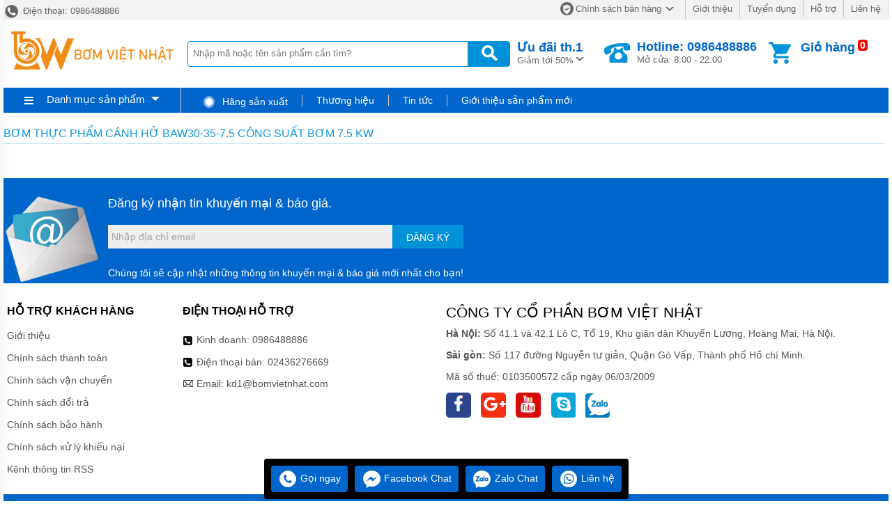

--- FILE ---
content_type: text/html; charset=utf-8
request_url: https://bomtrucvit.com.vn/tags/bom-thuc-pham-canh-ho-baw30-35-75-cong-suat-bom-75-kw-tg5597.html
body_size: 6735
content:

<!DOCTYPE html>
<html xmlns="http://www.w3.org/1999/xhtml">
<head>
    <!-- Powered by vGing / Website: www.vging.com -->
    <title>
	Bơm thực phẩm cánh hở BAW30-35-7.5 công suất bơm 7.5 kw, trang: 1
</title><meta name="viewport" content="width=device-width, initial-scale=1.0" /><meta http-equiv="Content-Type" content="text/html; charset=UTF-8" /><link rel="shortcut icon" href="/library/favicon.png" type="image/x-icon" /><link href="/style/Style.css" rel="stylesheet" type="text/css" />
    <script type="text/javascript" src="/jscript/jquery.min.js"></script>
    <script type="text/javascript" src="/jscript/JScript.js"></script>
    <script type="text/javascript" src="/jscript/tm_jquery.flexslider.min.js"></script>
    <script type="text/javascript" src="/jscript/autocomplete.js"></script>
    <script type="text/javascript" src="/jscript/asidebar.jquery.js"></script>    
    
    <link rel="canonical" href="https://bomtrucvit.com.vn/tags/bom-thuc-pham-canh-ho-baw30-35-75-cong-suat-bom-75-kw-tg5597.html?page=1" />
    <style type="text/css"> html{background: none repeat scroll center top #FFFFFF; }</style>
<meta name="robots" content="noindex,follow" /><meta name="description" content="Bơm thực phẩm cánh hở BAW30-35-7.5 công suất bơm 7.5 kw, trang: 1" /><meta name="keywords" content="Bơm thực phẩm cánh hở BAW30-35-7.5 công suất bơm 7.5 kw, trang: 1" /></head>
    <body>        
        <div id="fb-root"></div>
        <script>(function(d, s, id) {
          var js, fjs = d.getElementsByTagName(s)[0];
          if (d.getElementById(id)) return;
          js = d.createElement(s); js.id = id;
          js.src = 'https://connect.facebook.net/vi_VN/sdk.js#xfbml=1&version=v2.12';
          fjs.parentNode.insertBefore(js, fjs);
        }(document, 'script', 'facebook-jssdk'));</script>
        
<div class="fix1">
    <div class="header-top desktop">
        <div class="l">
            <a href="tel:0986488886"><span>&nbsp;</span> Điện thoại: 0986488886</a>
        </div>
        <div class="r clearUl">
            <ul>
                <li class="cols1"><a rel="nofollow" href="/intro/chinh-sach-ban-hang.html"><span class="s1">&nbsp;</span>Chính sách bán hàng<span class="s2">&nbsp;</span></a></li>
                <li><a rel="nofollow" href="/intro/gioi-thieu.html">Giới thiệu</a></li>
                <li><a rel="nofollow" href="/intro/tuyen-dung.html">Tuyển dụng</a></li>
                <li><a rel="nofollow" href="/intro/ho-tro.html">Hỗ trợ</a></li>
                <li><a rel="nofollow" href="/lien-he.html">Liên hệ</a></li>
            </ul>
        </div>
        <div class="clear"></div>
    </div>
    <div class="header desktop">
        <div class="logo"><a href="/"><img src="/library/logo.gif" alt="logo" title="logo" /></a></div>
        <div class="search">
            <form action="/tim-kiem.html">
                <input autocomplete="off" value="" name="q" class="textbox search_keyword" type="text" placeholder="Nhập mã hoặc tên sản phẩm cần tìm?" />
                <input value=" " class="submit" type="submit" />
            </form>
        </div>
        <div class="support">
            <div class="cols1">
                <a rel="nofollow" href="/special-psale/khuyen-mai-hot-nhat.html">
                    <b>Ưu đãi <span id="hotmonth"><script language="javascript" type="text/javascript">$(document).ready(function () { var d = new Date(); $("#hotmonth").html(" th." + parseInt(d.getMonth() + 1)); });</script></span><span class="symbol">&nbsp;</span></b>
                    Giảm tới 50%
                </a>                
            </div>
            <div class="cols2">
                <span class="symbol">&nbsp;</span>
                <a href="tel:0986488886">
                    <b>Hotline: 0986488886</b>
                    Mở cửa: 8:00 - 22:00
                </a>
            </div>
            <div class="cols3">
                <span class="count"><b class="countShoppingCart">0</b></span>
                <a href="javascript:void();" class="symbol">&nbsp;</a>
                <div class="rows1">
                    <a href="javascript:void();">Giỏ hàng</a>
                </div>
                <div class="rows2" id="load_cus">
                    <script type="text/javascript" lang="ja">loadAjax('load_cus', '/ajax/checklogin.html');</script>
                </div>                
            </div>
            <div class="clear"></div>
        </div>
        <div class="clear"></div>
    </div>
    <div class="clear"></div>
    <div class="header-mn desktop">
        <div class="left">
            <div id="m0" class="menu h_menu_item">
                <div class="title" onmouseout="" onmouseover="loadAjax('load_menu', '/ajax/menu.html');">
                    <span class="symbol1"> </span>
                    <a class="a" href="javascript:void(0);">Danh mục sản phẩm</a>
                    <span class="symbol2"> </span>
                </div>
                <div id="h_menu_sub_m0" class="h_menu_sub"><div id="load_menu"></div></div>
            </div>
        </div>
        <div class="right clearUl">
            <div class="cols1">
                <ul><li class="rows0"><a rel="nofollow"  target="_blank"  href="https://bomvietnhat.com/hang-san-xuat.html"><span class="symbol">&nbsp;</span> Hãng sản xuất</a></li></ul>
            </div>
            <div class="cols2">
                <ul>
                    <li id="b1" class="h_menu_item"><a class="r" href="/thuong-hieu/" rel="nofollow">Thương hiệu</a>
                        <div id="h_menu_sub_b1" class="h_menu_sub subBrand">
                            <div class="border clearUl">
                                
                                <div class="clear"></div>
                            </div>
                        </div>
                    </li>

                    
                        <li id="n0" class="h_menu_item"><a rel="nofollow" class="r" href="/bai-viet.html">Tin tức</a>
                            
                        </li>
                    
                        <li id="n1" class="h_menu_item"><a rel="nofollow" class="r" href="/gioi-thieu-san-pham-moi.html">Giới thiệu sản phẩm mới</a>
                            
                        </li>
                    
                </ul>                    
            </div>
            <div class="clear"></div>
        </div>
        <div class="clear"></div> 
    </div>
    <div class="clear"></div>
</div>
<div class="headerM mobile">
    <div class="menu" id="asideMenu">
        <a href="javascript:void(0);" onclick="$('.aside').asidebar('open')"><span> </span></a>
    </div>
    <div class="logo"><a href="/"><img src="/library/logo.gif" alt="logo" title="logo" /></a></div>
    <div class="cart">
        <a href="javascript:void();" class="count"><b class="countShoppingCart">0</b></a>
        <a href="javascript:void();" class="symbol2">&nbsp;</a>
        <a href="javascript:void();" class="symbol1">&nbsp;</a>
    </div>
    <div class="clear"></div>
    <div class="search">
        <form action="/tim-kiem.html">
            <input autocomplete="off" type="text" value="" placeholder="Nhập mã hoặc tên sản phẩm cần tìm?" name="q" class="textbox search_keyword" />
            <input type="submit" value=" " class="submit" />
            <div class="clear"></div>
        </form>
    </div>
</div>
<div class="aside" style="overflow:auto;">
    <div class="aside-header">
        <span class="close" data-dismiss="aside" aria-hidden="true">×</span>
    </div>
    <div class="aside-contents clearUl">
        <ul>            
            <li><a class="name" href="/">Trang chủ</a></li>
            <li style="display:none;"><a rel="nofollow" class="name" href="/special-psale/khuyen-mai-hot-nhat.html">Khuyến mại</a></li>            
            
            <li>
                <a class="name" href="/may-bom-truc-vit-chau-a.html">                            
                    <span class="name">Máy Bơm Trục Vít Châu Á</span>
                </a>
                
                    <span  onclick="showSub('menu_0');" class="symbol">
                    <img id="img_menu_0" src="/library/onMove.png" alt="Máy Bơm Trục Vít Châu Á" title="Máy Bơm Trục Vít Châu Á" />
                    </span>
                    
                </li>
                
                        <li class="sub showAll" id="menu_0">
                        
                            <div class="subName"  style="border-top:0px;">
                                <a class="sub" href="/bom-truc-vit-don.html"><span>Bơm Trục Vít Đơn</span></a>
                                
                                    <div class="clear"></div>
                                </div>
                             
                                
                            <div class="subName" >
                                <a class="sub" href="/bom-truc-vit-doi.html"><span>Bơm Trục Vít Đôi </span></a>
                                
                                    <div class="clear"></div>
                                </div>
                             
                                
                            <div class="subName" >
                                <a class="sub" href="/bom-truc-vit-ba-truc.html"><span>Bơm Trục Vít Ba Trục</span></a>
                                
                                    <div class="clear"></div>
                                </div>
                             
                                
                            <div class="subName" >
                                <a class="sub" href="/bom-truc-vit-don-dung-cho-polymer-thuoc-my-pham.html"><span>Bơm Trục Vít Đơn Dùng Cho Polymer, Thuốc, Mỹ Phẩm</span></a>
                                
                                    <div class="clear"></div>
                                </div>
                             
                                
                            <div class="subName" >
                                <a class="sub" href="/bom-truc-vit-don-tu-moi-de-bom-bun.html"><span>Bơm Trục Vít Đơn Tự Mồi Để Bơm Bùn</span></a>
                                
                                    <div class="clear"></div>
                                </div>
                             
                                
                            <div class="subName" >
                                <a class="sub" href="/bom-truc-vit-doi-seri-xs-hut-dau.html"><span>Bơm Trục Vít Đôi Seri XS Hút Dầu</span></a>
                                
                                    <div class="clear"></div>
                                </div>
                             
                                
                        </li>
                
            <li>
                <a class="name" href="/may-bom-truc-vit-syno-an-do.html">                            
                    <span class="name">Máy Bơm Trục Vít SYNO Ấn Độ</span>
                </a>
                
                    <span  onclick="showSub('menu_1');" class="symbol">
                    <img id="img_menu_1" src="/library/onMove.png" alt="Máy Bơm Trục Vít SYNO Ấn Độ" title="Máy Bơm Trục Vít SYNO Ấn Độ" />
                    </span>
                    
                </li>
                
                        <li class="sub showAll" id="menu_1">
                        
                            <div class="subName"  style="border-top:0px;">
                                <a class="sub" href="/bom-truc-vit-syno-seri-s.html"><span>Bơm Trục Vít Syno Seri S</span></a>
                                
                                    <div class="clear"></div>
                                </div>
                             
                                
                            <div class="subName" >
                                <a class="sub" href="/bom-truc-vit-pheu-rong-syno-seriW.html"><span>Bơm Trục Vít Phễu Rộng Syno Seri W</span></a>
                                
                                    <div class="clear"></div>
                                </div>
                             
                                
                            <div class="subName" >
                                <a class="sub" href="/bom-truc-vit-dinh-luong-syno-seri-dc.html"><span>Bơm Trục Vít Định Lượng Syno Seri DC</span></a>
                                
                                    <div class="clear"></div>
                                </div>
                             
                                
                            <div class="subName" >
                                <a class="sub" href="/bom-truc-vit-syno-seri-f.html"><span>Bơm Trục Vít Syno Seri F</span></a>
                                
                                    <div class="clear"></div>
                                </div>
                             
                                
                            <div class="subName" >
                                <a class="sub" href="/bom-truc-vit-syno-seri-bbc.html"><span>Bơm Trục Vít SYNO Seri BBC</span></a>
                                
                                    <div class="clear"></div>
                                </div>
                             
                                
                            <div class="subName" >
                                <a class="sub" href="/bom-truc-vit-syno-seri-x-cho-be-tong-nhe-va-vua.html"><span>Bơm Trục Vít SYNO Seri X Cho Bê Tông Nhẹ Và Vữa </span></a>
                                
                                    <div class="clear"></div>
                                </div>
                             
                                
                            <div class="subName" >
                                <a class="sub" href="/bom-truc-vit-syno-seri-sbh.html"><span>Bơm Trục Vít SYNO Seri SBH</span></a>
                                
                                    <div class="clear"></div>
                                </div>
                             
                                
                        </li>
                
            <li>
                <a class="name" href="/may-bom-truc-vit-seri-g.html">                            
                    <span class="name">Máy Bơm Trục Vít Seri G</span>
                </a>
                
                </li>
                
            <li>
                <a class="name" href="/may-bom-truc-vit-chau-au.html">                            
                    <span class="name">Máy Bơm Trục Vít Châu Âu</span>
                </a>
                
                    <span  onclick="showSub('menu_3');" class="symbol">
                    <img id="img_menu_3" src="/library/onMove.png" alt="Máy Bơm Trục Vít Châu Âu" title="Máy Bơm Trục Vít Châu Âu" />
                    </span>
                    
                </li>
                
                        <li class="sub showAll" id="menu_3">
                        
                            <div class="subName"  style="border-top:0px;">
                                <a class="sub" href="/bom-truc-vit-kral-kf-series.html"><span>Bơm Trục Vít KRAL KF Series</span></a>
                                
                                    <div class="clear"></div>
                                </div>
                             
                                
                            <div class="subName" >
                                <a class="sub" href="/bom-truc-vit-kral-l-series.html"><span>Bơm Trục Vít KRAL L Series</span></a>
                                
                                    <div class="clear"></div>
                                </div>
                             
                                
                            <div class="subName" >
                                <a class="sub" href="/bom-truc-vit-kral-Ek-El-series.html"><span>Bơm Trục Vít KRAL EK / EL Series</span></a>
                                
                                    <div class="clear"></div>
                                </div>
                             
                                
                            <div class="subName" >
                                <a class="sub" href="/bom-truc-vit-kral-w-series.html"><span>Bơm Trục Vít KRAL W Series</span></a>
                                
                                    <div class="clear"></div>
                                </div>
                             
                                
                            <div class="subName" >
                                <a class="sub" href="/bom-truc-vit-kral-z-series.html"><span>Bơm Trục Vít KRAL Z Series</span></a>
                                
                                    <div class="clear"></div>
                                </div>
                             
                                
                            <div class="subName" >
                                <a class="sub" href="/bom-truc-vit-kral-c-series.html"><span>Bơm Trục Vít KRAL C Series</span></a>
                                
                                    <div class="clear"></div>
                                </div>
                             
                                
                            <div class="subName" >
                                <a class="sub" href="/bom-truc-vit-kral-dk-dlc-dsl-series.html"><span>Bơm Trục Vít KRAL DK / DLC / DS/L Series</span></a>
                                
                                    <div class="clear"></div>
                                </div>
                             
                                
                            <div class="subName" >
                                <a class="sub" href="/bom-truc-vit-kral-kv-series.html"><span>Bơm Trục Vít KRAL KV Series</span></a>
                                
                                    <div class="clear"></div>
                                </div>
                             
                                
                        </li>
                
            <li>
                <a class="name" href="/bom-truc-vit-dang-xoan-don.html">                            
                    <span class="name">Bơm trục vít dạng xoắn đơn</span>
                </a>
                
                </li>
                
            <li>
                <a class="name" href="/may-bom-cong-nghiep.html">                            
                    <span class="name">Máy bơm công nghiệp</span>
                </a>
                
                    <span  onclick="showSub('menu_5');" class="symbol">
                    <img id="img_menu_5" src="/library/onMove.png" alt="Máy bơm công nghiệp" title="Máy bơm công nghiệp" />
                    </span>
                    
                </li>
                
                        <li class="sub showAll" id="menu_5">
                        
                            <div class="subName"  style="border-top:0px;">
                                <a class="sub" href="/may-bom-thuc-pham.html"><span>Máy bơm thực phẩm</span></a>
                                
                                    <span  onclick="showSub('menu_5_0');" class="symbol">
                                    <img id="img_menu_5_0" src="/library/onMove.png" alt="Máy bơm thực phẩm" title="Máy bơm thực phẩm" />
                                    </span>
                                    
                                    <div class="clear"></div>
                                </div>
                             
                                
                                <div class="sub1" id="menu_5_0" style="display:none;">
                                    
                                    <a class="sub"  style="border-top:0px;" href="/may-bom-trong-nganh-thuc-pham.html"><span>Máy bơm trong ngành thực phẩm</span></a>
                                                                        
                                </div>
                                
                            <div class="subName" >
                                <a class="sub" href="/bom-banh-rang.html"><span>BƠM BÁNH RĂNG</span></a>
                                
                                    <span  onclick="showSub('menu_5_1');" class="symbol">
                                    <img id="img_menu_5_1" src="/library/onMove.png" alt="BƠM BÁNH RĂNG" title="BƠM BÁNH RĂNG" />
                                    </span>
                                    
                                    <div class="clear"></div>
                                </div>
                             
                                
                                <div class="sub1" id="menu_5_1" style="display:none;">
                                    
                                    <a class="sub"  style="border-top:0px;" href="/bom-banh-rang-kcb.html"><span>Bơm bánh răng KCB</span></a>
                                    
                                    <a class="sub"  href="/bom-banh-rang-2cy.html"><span>Bơm bánh răng 2CY</span></a>
                                                                        
                                </div>
                                
                            <div class="subName" >
                                <a class="sub" href="/bom-li-tam.html"><span>BƠM LI TÂM</span></a>
                                
                                    <span  onclick="showSub('menu_5_2');" class="symbol">
                                    <img id="img_menu_5_2" src="/library/onMove.png" alt="BƠM LI TÂM" title="BƠM LI TÂM" />
                                    </span>
                                    
                                    <div class="clear"></div>
                                </div>
                             
                                
                                <div class="sub1" id="menu_5_2" style="display:none;">
                                    
                                    <a class="sub"  style="border-top:0px;" href="/bom-li-tam-truc-ngang.html"><span>Bơm li tâm trục ngang</span></a>
                                    
                                    <a class="sub"  href="/bom-truc-dung-isg.html"><span>Bơm trục đứng ISG</span></a>
                                                                        
                                </div>
                                
                            <div class="subName" >
                                <a class="sub" href="/bom-mang-khi-nen.html"><span>BƠM MÀNG KHÍ NÉN</span></a>
                                
                                    <div class="clear"></div>
                                </div>
                             
                                
                            <div class="subName" >
                                <a class="sub" href="/bom-hoa-chat-dien-24v-va-48v.html"><span>Bơm hóa chất điện 24v và 48v</span></a>
                                
                                    <div class="clear"></div>
                                </div>
                             
                                
                            <div class="subName" >
                                <a class="sub" href="/bom-hut-chan-khong.html"><span>Bơm hút chân không</span></a>
                                
                                    <div class="clear"></div>
                                </div>
                             
                                
                            <div class="subName" >
                                <a class="sub" href="/bom-hut-thung-phuy.html"><span>Bơm hút thùng phuy</span></a>
                                
                                    <div class="clear"></div>
                                </div>
                             
                                
                        </li>
                
            <li>
                <a rel="nofollow" class="name" href="/bai-viet.html">Tin tức</a>
            </li>
            
            <li>
                <a rel="nofollow" class="name" href="/gioi-thieu-san-pham-moi.html">Giới thiệu sản phẩm mới</a>
            </li>
            
            <li><a rel="nofollow" class="name" href="/lien-he.html">Liên hệ</a></li>
        </ul>
    </div>    
</div>
        
        
    <div class="fix">
        
            <div class="clear10px"></div>
            <div class="cate-path">
                <h1 class="title">Bơm thực phẩm cánh hở BAW30-35-7.5 công suất bơm 7.5 kw</h1>
                <div class="clear"></div>
            </div>
            
            <div class="clear5px"></div>
            <div class="hPro-thumb">
                
                <div class="clear"></div>
            </div>
          <div class="clear10px"></div>
          <div class="pageding"></div>
          <div class="clear10px"></div>  
        
        <div class="clear"></div>
    </div>
    

        
<div class="fix1">
    <div class="footer-email">
        <div class="left">
            <div class="border">
                <h3>Đăng ký nhận tin khuyến mại & báo giá.</h3>
                <div class="form_newsletter">
                    <div class="cols1">
                        <input id="email_newsletter" name="email_newsletter" value="Nhập địa chỉ email" onfocus="this.value=''" class="newsletter-textbox textbox" onblur="if(this.value=='')this.value='Nhập địa chỉ email';" type="text">                    
                    </div>
                    <div class="cols2" id="newsletter-submit">
                        <a href="javascript:void(0);" onclick="subscribeNewsletter();" class="newsletter-submit submit">Đăng ký</a>
                    </div>
                    <div class="clear"></div>
                </div>
                <div class="none">Chúng tôi sẽ cập nhật những thông tin khuyến mại & báo giá mới nhất cho bạn!</div>
            </div>
        </div>
        <div class="right">
            <div class="fb-page" data-href="https://www.facebook.com/bomvietnhat/" data-small-header="true" data-adapt-container-width="true" data-hide-cover="false" data-show-facepile="true"><blockquote cite="https://www.facebook.com/bomvietnhat/" class="fb-xfbml-parse-ignore"><a href="https://www.facebook.com/bomvietnhat/">bomvietnhat</a></blockquote></div>
            </div>
        <div class="clear"></div>
    </div>
    <div class="footer">
        <div class="cols1">
            <h3>Hỗ trợ khách hàng</h3>            
            <a rel="nofollow" href="/intro/gioi-thieu.html">Giới thiệu</a>
            <a rel="nofollow" href="/intro/chinh-sach-thanh-toan.html">Chính sách thanh toán</a>
            <a rel="nofollow" href="/intro/chinh-sach-van-chuyen.html">Chính sách vận chuyển</a>            
            <a rel="nofollow" href="/intro/chinh-sach-doi-tra.html">Chính sách đổi trả</a>
            <a rel="nofollow" href="/intro/chinh-sach-bao-hanh.html">Chính sách bảo hành</a>
            <a rel="nofollow" href="/intro/chinh-sach-xu-ly-khieu-nai.html">Chính sách xử lý khiếu nại</a>
            <a rel="nofollow" href="/rss.html">Kênh thông tin RSS</a>            
        </div>
        <div class="cols2">
            <h3>Điện thoại hỗ trợ</h3>
            <p class="tel"><span> </span> Kinh doanh: <a href="tel:0986488886">0986488886</a></p> 
            <p class="tel"><span> </span> Điện thoại bàn: <a href="tel:02436276669">02436276669</a></p>
            <p class="email"><span> </span> Email: <a href="#">kd1@bomvietnhat.com</a></p> 
        </div>
        <div class="cols3">
            <h2>Công ty cổ phần bơm việt nhật</h2>
            <p><b>Hà Nội:</b> Số 41.1 và 42.1 Lô C, Tổ 19, Khu giãn dân Khuyến Lương, Hoàng Mai, Hà Nội.</p>
            <p><b>Sài gòn:</b> Số 117 đường Nguyễn tư giản, Quận Gò Vấp, Thành phố Hồ chí Minh.</p>
            <p>Mã số thuế: 0103500572 cấp ngày 06/03/2009 </p>
            <div class="share">
                <a class="face" href="https://www.facebook.com/bomvietnhat/" target="_blank"> </a>
                <a class="go" href="#" target="_blank"> </a>
                <a class="you" href="https://www.youtube.com/channel/UCYnJxYhfM-nKdQEzF8-eeCg" target="_blank"> </a>
                <a class="skype" href="#"> </a>
                <a class="zalo" href="https://zalo.me/0986488886" target="_blank"> </a>
            </div>
            <div class="dmca">
                
            </div>
            <div class="clear"></div>
        </div>
        <div class="clear"></div>
    </div>
    <div class="footer-b">
        Copyright 2017 - 2026. <div class="copyrignt"><a target="_blank" href="https://vging.com" title="Thiết kế website">Thiết kế web</a> bomtrucvit.com.vn</div>
    </div>
</div>
<div id="toTop"></div>
<div class="telFix-border">&nbsp;</div>
<div class="desktop telfix">
    <div class="border">
        <div class="li tel">
            <a class="r" href="tel:0986488886"><span>&nbsp;</span> Gọi ngay</a>            
        </div>
        <div class="li face">
            <a class="r" target="_blank" href="http://m.me/bomvietnhat"><span>&nbsp;</span> Facebook Chat</a>
        </div>
        <div class="li zalo">
            <a class="r" target="_blank" href="https://zalo.me/0986488886"><span>&nbsp;</span> Zalo Chat</a>
        </div>
        <div class="li map">
            <a class="r" href="/lien-he.html"><span>&nbsp;</span> Liên hệ</a>            
        </div>
    </div>    
</div>
<div class="mobile telfixM">
    <div class="cols cols1">
        <a target="_blank" href="tel:0986488886"><span class="symbol"> </span>
            <span class="txt">Gọi ngay</span>
        </a>
    </div>
    <div class="cols cols2">
        <a target="_blank" href="http://m.me/bomvietnhat"><span class="symbol"> </span>
            <span class="txt">FB Chat</span>
        </a>
    </div>
    <div class="cols cols4">
        <a target="_blank" href="https://zalo.me/0986488886"><span class="symbol"> </span>
            <span class="txt">Zalo Chat</span>
        </a>
    </div>
    <div class="cols cols5">
        <a href="/lien-he.html"><span class="symbol"> </span>
            <span class="txt">Liên hệ</span>
        </a>
    </div>
    <div class="clear"></div>
</div>
                        
</body>
</html>